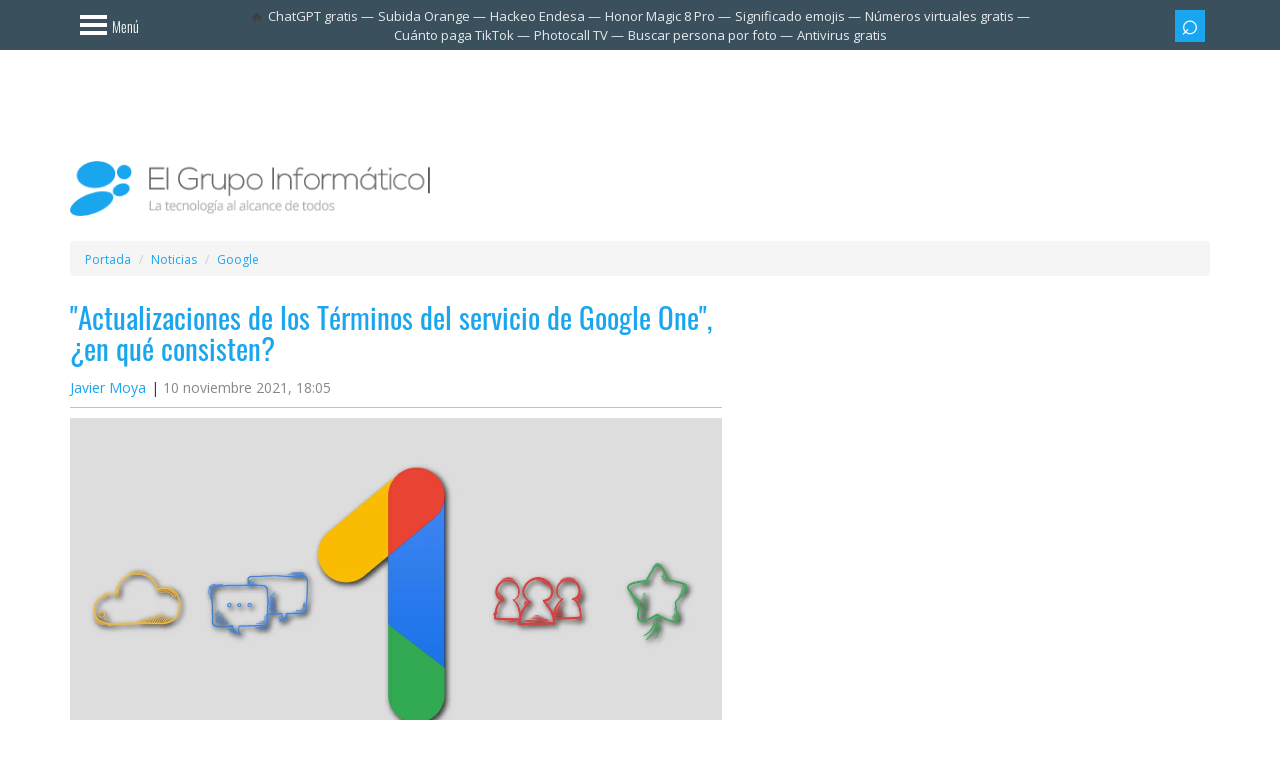

--- FILE ---
content_type: text/html; charset=UTF-8
request_url: https://www.elgrupoinformatico.com/noticias/actualizacion-terminos-google-one-que-significa-t82035.html
body_size: 15619
content:
<!DOCTYPE html>
<html lang="es">
	<head>		
		<meta charset="utf-8">
		<meta name="viewport" content="width=device-width, initial-scale=1.0">
		<title>Actualización Términos Google One: ¿qué significa?</title>
			<link rel="canonical" href="https://www.elgrupoinformatico.com/noticias/actualizacion-terminos-google-one-que-significa-t82035.html">
		<meta name="description" content="Si eres suscriptor de Google One seguro que has recibido un email en el que Google te informa de se ha realizado una ...">
<meta name="robots" content="max-snippet:-1, max-image-preview:large, max-video-preview:-1">
	<meta property="og:image" content="https://www.elgrupoinformatico.com/static/noticias/2021/11/nuevos-terminos-de-google-one-1200x675.jpg">
	<meta property="og:image:width" content="1200">
	<meta property="og:image:height" content="675">
	<meta property="og:type" content="article">
	<meta property="og:locale" content="es_ES">
	<meta property="og:title" content="&quot;Actualizaciones de los Términos del servicio de Google One&quot;, ¿en qué consisten?">
	<meta property="og:description" content="Si eres suscriptor de Google One seguro que has recibido un email en el que Google te informa de se ha realizado una ...">
	<meta property="article:section" content="Google">
	<meta property="og:url" content="https://www.elgrupoinformatico.com/noticias/actualizacion-terminos-google-one-que-significa-t82035.html">
	<meta property="og:site_name" content="El Grupo Informático">
	<meta name="twitter:card" content="summary_large_image">
	<meta name="twitter:description" content="Si eres suscriptor de Google One seguro que has recibido un email en el que Google te informa de se ha realizado una ...">
	<meta name="twitter:site" content="@EGInformatico">
	<meta name="twitter:title" content="&quot;Actualizaciones de los Términos del servicio de Google One&quot;, ¿en qué consisten?">
	<meta name="twitter:image" content="https://www.elgrupoinformatico.com/static/noticias/2021/11/nuevos-terminos-de-google-one-1200x675.jpg">
	<meta name="twitter:creator" content="@JavichuMoya">
	<meta property="article:published_time" content="2021-11-10T18:05:28+01:00">
	<meta property="article:modified_time" content="2021-11-11T19:04:38+01:00">
	<meta name="thumbnail" content="https://www.elgrupoinformatico.com/static/noticias/2021/11/nuevos-terminos-de-google-one-1200x675.jpg">
		<link rel="preconnect dns-prefetch" href="https://cdn.elgrupoinformatico.com">
		<link rel="preconnect dns-prefetch" href="https://clickiocmp.com">
		<link rel="preconnect dns-prefetch" href="https://www.googletagmanager.com">
		<link rel="preconnect dns-prefetch" href="https://pagead2.googlesyndication.com">
		<link rel="preconnect dns-prefetch" href="https://www.googletagservices.com">
		<link rel="preconnect dns-prefetch" href="https://securepubads.g.doubleclick.net">
			<link rel="preload" href="https://www.elgrupoinformatico.com/static/noticias/2021/11/nuevos-terminos-de-google-one-1200x675.jpg" as="image">
		<link rel="manifest" href="/static/desktop/manifest/manifest.webmanifest">
		<link rel="icon" href="https://cdn.elgrupoinformatico.com/favicons/48.png" type="image/png" sizes="48x48">
		<link rel="icon" href="https://cdn.elgrupoinformatico.com/favicons/96.png" type="image/png" sizes="96x96">
		<link rel="icon" href="https://cdn.elgrupoinformatico.com/favicons/144.png" type="image/png" sizes="144x144">		
		<meta name="msapplication-TileImage" content="https://cdn.elgrupoinformatico.com/favicons/mstile-310x310.png">
		<meta name="msapplication-TileColor" content="#2d89ef">
		<link rel="apple-touch-icon" href="https://cdn.elgrupoinformatico.com/favicons/128.png">
		<link rel="apple-touch-icon-precomposed" href="https://cdn.elgrupoinformatico.com/favicons/128.png">
		<meta name="theme-color" content="#19a6ef">
		<link rel="alternate" type="application/rss+xml" title="El Grupo Informático" href="/rss-noticias">
		<link rel="preload" href="https://www.elgrupoinformatico.com/resources/fonts/oswald.woff2" as="font" type="font/woff2" crossorigin>
		<link rel="preload" href="https://www.elgrupoinformatico.com/resources/fonts/opensans.woff2" as="font" type="font/woff2" crossorigin>
		<link rel="preload" href="https://cdn.elgrupoinformatico.com/desktop/resources/css/stylesheet070126.css" as="style">
		<script async src="//clickiocmp.com/t/consent_222665.js"></script>
	<script src="https://cdn.elgrupoinformatico.com/desktop/resources/js/min/unificado070126.js" defer></script>
<script async src="https://securepubads.g.doubleclick.net/tag/js/gpt.js"></script>
		<script>
 function requestIdleCallbackC(e) {
      "requestIdleCallback" in window ? window.requestIdleCallback(e) : e()
  }
  window.googletag = window.googletag || {cmd: []};
			googletag.cmd.push(function() {
	//Header
					var top = googletag.sizeMapping()
										   .addSize([1200, 0], [970, 90]) 
										   .addSize([992, 0], [728, 90])
										   .addSize([0, 0], [])
										   .build();
					googletag.defineSlot('/4885311/NEWS_HEADER_TOP', [[970, 90],[728, 90],], 'HEADER_TOP').defineSizeMapping(top).addService(googletag.pubads());
	//News body		
				window.definedBanners = [];
				function fetchAds($topic_id = '') {
				  const pageWidth = Math.max(document.body.scrollWidth, document.documentElement.scrollWidth);
				  const pageHeight = Math.max(document.body.scrollHeight, document.documentElement.scrollHeight);
				  const pageArea = pageWidth * pageHeight;
				  const limit = pageArea * 0.25;
				  let adsArea = 0;
				  window.definedBanners = [];
				  function tryAddAd(slotPath, sizes, sizeMapping, slotId) {
					const [w, h] = sizes[0];
					const thisArea = w * h;
					if (adsArea + thisArea > limit) {
					  return false;
					}
					adsArea += thisArea;
					googletag.defineSlot(slotPath, sizes, slotId).defineSizeMapping(sizeMapping).addService(googletag.pubads());
					window.definedBanners.push(slotId);
					return true;
				  }
				  var bodycenter = googletag.sizeMapping()
					.addSize([768, 0], [])
					.addSize([0, 0], [300, 250])
					.build();
				  tryAddAd('/4885311/NEWS_BODY_CENTER-0', [[300, 250]], bodycenter, 'NEWS_BODY_CENTER-0-' + $topic_id);
				  var bodycenter2 = googletag.sizeMapping()
					.addSize([768, 0], [])
					.addSize([0, 0], [300, 600])
					.build();
				  if (document.getElementById('NEWS_BODY_CENTER-1-' + $topic_id)) {
					tryAddAd('/4885311/NEWS_BODY_CENTER-1', [[300, 600]], bodycenter2, 'NEWS_BODY_CENTER-1-' + $topic_id);
				  }
				  if (document.getElementById('NEWS_BODY_CENTER-2-' + $topic_id)) {
					tryAddAd('/4885311/NEWS_BODY_CENTER-2', [[300, 600]], bodycenter2, 'NEWS_BODY_CENTER-2-' + $topic_id);
				  }
				  if (document.getElementById('NEWS_BODY_CENTER-3-' + $topic_id)) {
					const thisArea = 300 * 600;
					if (adsArea + thisArea <= limit) {
				  adsArea += thisArea;
				  googletag.defineSlot('/4885311/NEWS_BODY_CENTER-3', [300, 600], 'NEWS_BODY_CENTER-3-' + $topic_id).addService(googletag.pubads());
				  window.definedBanners.push('NEWS_BODY_CENTER-3-' + $topic_id);
				}
				  }
				}
				function displayAds($topic_id = '') {
				  function RenderAds(slotId) {
					requestIdleCallbackC(function () {
					  if (document.getElementById(slotId)) {
						googletag.cmd.push(function () { googletag.display(slotId); });
					  }
					});
				  }
				  (window.definedBanners || []).forEach(slotId => {
					RenderAds(slotId);
				  });
				}
						 window.displayAds = displayAds;
						 window.fetchAds = fetchAds;
	//Right sidebar							
				window.dfpData = {"dfpKV":{"cat":"Google","author":"javichu210493","news_id":"82035","seccion":"4","dimension5":"0","cats":"0","amp":"no","noamp":"no"}};
				Object.keys(dfpData.dfpKV).forEach(function(key) {
				 googletag.pubads().setTargeting(key, dfpData.dfpKV[key]);
				})
				googletag.pubads().enableLazyLoad({
				   fetchMarginPercent: 200,
				   renderMarginPercent: 100,
				});
				googletag.pubads().enableSingleRequest();
				googletag.pubads().collapseEmptyDivs();
				googletag.enableServices();
			});
		</script>
 <script>
 var version = "0"; var randomNumber = Math.random(); var probability = 0.2; if (randomNumber < probability) {version = "3";}
 </script>
<script type="module">
  jQuery(document).ready(function($) {
    var loadedUrl = new URL(window.location.href);
    loadedUrl.search = '';
    loadedUrl.hash = '';
    loadedUrl = loadedUrl.href;
    var previousUrl = '';
	var datos = null;
	$.ajax({
	  'async': true,
	  'global': false,
	  'url': "/next-page-config.json",
	  'dataType': "json",
	  'success': function(data) {
        datos = data;
		$('.main-content').infiniteScroll({
			path: function() {
			for (let i = 0; i < datos.pages1.length; i++) {
			  if (datos.pages1[i].url === loadedUrl) {
				datos.pages1.splice(i, 1);
				break;
			  }
			}
			var url = datos['pages1'][this.loadCount + 1]['url'];
			if (url !== previousUrl) {
			  previousUrl = url;
			  var existingDiv = document.querySelector('.relatednext');
			  if (document.querySelector('.relatednext')) {
				existingDiv.parentNode.removeChild(existingDiv);
			  }
			  var title = datos['pages1'][this.loadCount + 1]['title'];
			  var image = datos['pages1'][this.loadCount + 1]['image'];
			  var div = document.createElement('div');
			  div.innerHTML = '<div class="relatednext" id="relatednextid"><div class="row"><div class="col-xs-12 relatedlogo"><span class="relatedspan"><a href="/">El Grupo Informático</a><a href="https://www.facebook.com/elgrupoinformatico/" class="btn btn-sm btn-blue"><i class="isocial-facebook isocial"></i></a><a href="https://www.tiktok.com/@elgrupoinformatico" class="btn btn-sm btn-blue"><i class="isocial-tiktok isocial"></i></a><a href="https://www.instagram.com/elgrupoinformatico/" class="btn btn-sm btn-blue"><i class="isocial-instagram isocial"></i></a></span><span class="close-r" title="Cerrar" role="button"></span></div></div><div class="row"><div class="col-md-2 col-xs-4 text-center"><a href="' + url + '"><img class="img-thumbnail md-margin-bottom-10" loading="lazy" src="' + image + '" width="100" height="100" alt="' + title + '"></a></div><div class="col-md-10 col-xs-8"><span class="nexttitle">Te interesa: <a href="' + url + '">' + title + '</a></span></div></div></div>';
			  document.body.appendChild(div);
			  $('.relatednext a').on('click', function() {gtag('event', 'Related next', {'event_category': 'Links Normal',});});	
			  $(".close-r").click(function(){$(".relatednext").attr('class', 'hiderelated2');});
			}
			return (url);
		  },
		  append: '.main-content',
		  history: 'push',
		  historyTitle: true, 
		});
	  }
    });
	function throttle(t,e){let i,n;return function(){const o=this,a=arguments;i?n&&(clearTimeout(n),n=setTimeout(function(){Date.now()-i>=e&&(t.apply(o,a),i=Date.now())},e-(Date.now()-i))):(t.apply(o,a),i=Date.now())}}function fixDiv2(){requestAnimationFrame(()=>{var t=document.querySelector(".relatednext"),e=document.getElementById("portada");if(e && t){var i=window.pageYOffset||document.documentElement.scrollTop,n=e.getBoundingClientRect().top+i;i>n?"visible"!==t.style.visibility&&(t.style.visibility="visible"):"hidden"!==t.style.visibility&&(t.style.visibility="hidden")}})}window.addEventListener("scroll",throttle(fixDiv2,100));
    $(window).scroll(fixDiv2);
    $('.main-content').on('load.infiniteScroll', function(event, body, path, response) {
      allfunctions();
    });
    $('.main-content').on('append.infiniteScroll', function(event, body, path, items, response) {
      onscroll();
    });
    $('.main-content').on('history.infiniteScroll', function(event, title, path) {
      gtag('event', 'Normal', {
        'event_category': 'Scroll',
      });
      analytics(1);
    });
  });
</script>
<style>
@font-face{font-family:'Open Sans';font-stretch:100%;font-style:normal;font-display:optional;font-weight:300;src:url(https://www.elgrupoinformatico.com/resources/fonts/opensans.woff2) format('woff2')}@font-face{font-family:'Open Sans';font-stretch:100%;font-style:normal;font-display:optional;font-weight:400;src:url(https://www.elgrupoinformatico.com/resources/fonts/opensans.woff2) format('woff2')}@font-face{font-family:'Open Sans';font-stretch:100%;font-style:normal;font-display:optional;font-weight:600;src:url(https://www.elgrupoinformatico.com/resources/fonts/opensans.woff2) format('woff2')}@font-face{font-family:'Open Sans';font-stretch:100%;font-style:normal;font-display:optional;font-weight:700;src:url(https://www.elgrupoinformatico.com/resources/fonts/opensans.woff2) format('woff2')}@font-face{font-family:Oswald;font-style:normal;font-display:optional;font-weight:300;src:url(https://www.elgrupoinformatico.com/resources/fonts/oswald.woff2) format('woff2')}@font-face{font-family:Oswald;font-style:normal;font-display:optional;font-weight:400;src:url(https://www.elgrupoinformatico.com/resources/fonts/oswald.woff2) format('woff2')}@font-face{font-family:Oswald;font-display:optional;font-style:normal;font-weight:700;src:url(https://www.elgrupoinformatico.com/resources/fonts/oswald.woff2) format('woff2')}
</style>
<link href="https://cdn.elgrupoinformatico.com/desktop/resources/css/stylesheet070126.css" rel="stylesheet" media="print" onload="this.media='all'">
<noscript><link rel="stylesheet" href="https://cdn.elgrupoinformatico.com/desktop/resources/css/stylesheet070126.css" media="all" type="text/css"></noscript>
<style>body{margin:0}article,aside,footer,header,nav,section{display:block}a,.articlelink{background:transparent}strong{font-weight:bold}strong a.articlelink{font-weight:bold}h1{font-size:2em;margin:.67em 0}small{font-size:80%}img{border:0}button,input{color:inherit;font:inherit;margin:0}button{overflow:visible}button{text-transform:none}button{-webkit-appearance:button}button::-moz-focus-inner,input::-moz-focus-inner{border:0;padding:0}input{line-height:normal}*{-webkit-box-sizing:border-box;-moz-box-sizing:border-box;box-sizing:border-box}*:before,*:after{-webkit-box-sizing:border-box;-moz-box-sizing:border-box;box-sizing:border-box}html{font-size:10px}body{font-family:"Helvetica Neue", Helvetica, Arial, sans-serif;font-size:14px;line-height:1.42857;color:#333;background-color:#fff}input,button{font-family:inherit;font-size:inherit;line-height:inherit}a,.articlelink{color:#428bca;text-decoration:none}img{vertical-align:middle}.img-responsive{display:block;max-width:100%;height:auto}.sr-only{position:absolute;width:1px;height:1px;margin:-1px;padding:0;overflow:hidden;clip:rect(0, 0, 0, 0);border:0}h1,h2,h3{font-family:inherit;font-weight:400;line-height:1.1;color:inherit}h1,h2,h3{margin-top:20px;margin-bottom:10px}h1{font-size:36px}h2{font-size:30px}h3{font-size:24px}p{margin:0 0 10px}small{font-size:85%}.text-center{text-align:center}.text-uppercase{text-transform:uppercase}ul,ol{margin-top:0;margin-bottom:10px}ul ul{margin-bottom:0}.list-unstyled,.list-inline{padding-left:0;list-style:none}.list-inline{margin-left:-5px}.list-inline>li{display:inline-block;padding:0 5px 5px}.container{margin-right:auto;margin-left:auto;padding-left:15px;padding-right:15px}.container:before,.container:after{content:" ";display:table}.container:after{clear:both}@media (min-width:768px){.container{width:750px}}@media (min-width:992px){.container{width:970px}}@media (min-width:1200px){.container{width:1170px}}.container-fluid{margin-right:auto;margin-left:auto;padding-left:15px;padding-right:15px}.container-fluid:before,.container-fluid:after{content:" ";display:table}.container-fluid:after{clear:both}.row{margin-left:-15px;margin-right:-15px}.row:before,.row:after{content:" ";display:table}.row:after{clear:both}.col-xs-2,.col-lg-4,.col-md-5,.col-lg-5,.col-sm-6,.col-md-7,.col-md-10,.col-lg-7,.col-xs-8,.col-xs-10,.col-xs-12,.col-sm-12{position:relative;min-height:1px;padding-left:15px;padding-right:15px}.col-xs-2,.col-xs-8,.col-xs-10,.col-xs-12{float:left}.col-xs-2{width:16.66667%}.col-xs-8{width:66.66667%}.col-xs-10{width:83.33333%}.col-xs-12{width:100%}@media (min-width:768px){.col-sm-6, .col-sm-12{float:left}.col-sm-6{width:50%}.col-sm-12{width:100%}}@media (min-width:992px){.col-md-5, .col-md-7, .col-md-10{float:left}.col-md-5{width:41.66667%}.col-md-7{width:58.33333%}.col-md-10{width:83.33333%}}@media (min-width:1200px){.col-lg-4, .col-lg-5, .col-lg-7{float:left}.col-lg-4{width:33.33333%}.col-lg-5{width:41.66667%}.col-lg-7{width:58.33333%}}label{display:inline-block;max-width:100%;margin-bottom:5px;font-weight:bold}.form-control{display:block;width:100%;height:34px;padding:6px 12px;font-size:14px;line-height:1.42857;color:#555;background-color:#fff;background-image:none;border:1px solid #ccc;border-radius:4px;-webkit-box-shadow:inset 0 1px 1px rgba(0, 0, 0, .075);box-shadow:inset 0 1px 1px rgba(0, 0, 0, .075)}.form-control::-moz-placeholder{color:#777;opacity:1}.form-control:-ms-input-placeholder{color:#777}.form-control::-webkit-input-placeholder{color:#777}.input-group-sm>.form-control{height:30px;padding:5px 10px;font-size:12px;line-height:1.5;border-radius:3px}.btn{display:inline-block;margin-bottom:0;font-weight:normal;text-align:center;vertical-align:middle;background-image:none;border:1px solid transparent;white-space:nowrap;padding:6px 12px;font-size:14px;line-height:1.42857;border-radius:4px}.btn-sm{padding:5px 10px;font-size:12px;line-height:1.5;border-radius:3px}.btn-block{display:block;width:100%}.collapse{display:none}.dropdown-menu{position:absolute;top:100%;left:0;z-index:999999999;display:none;float:left;min-width:160px;padding:5px 0;margin:2px 0 0;list-style:none;font-size:14px;text-align:left;background-color:#fff;border:1px solid #ccc;border:1px solid rgba(0, 0, 0, .15);border-radius:4px;-webkit-box-shadow:0 6px 12px rgba(0, 0, 0, .175);box-shadow:0 6px 12px rgba(0, 0, 0, .175);background-clip:padding-box}.dropdown-menu-right{left:auto;right:0}.input-group{position:relative;display:table;border-collapse:separate}.input-group .form-control{position:relative;z-index:2;float:left;width:100%;margin-bottom:0}.input-group-btn,.input-group .form-control{display:table-cell}.input-group-btn{width:1%;white-space:nowrap;vertical-align:middle}.input-group .form-control:first-child{border-bottom-right-radius:0;border-top-right-radius:0}.input-group-btn:last-child>.btn{border-bottom-left-radius:0;border-top-left-radius:0}.input-group-btn{position:relative;font-size:0;white-space:nowrap}.input-group-btn>.btn{position:relative}.input-group-btn:last-child>.btn{margin-left:-1px}.breadcrumb{padding:8px 15px;margin:5px 0 0;list-style:none;background-color:#f5f5f5;border-radius:4px}.breadcrumb>li{display:inline-block}.breadcrumb>li+li:before{content:"/ ";padding:0 5px;color:#ccc}.label{display:inline;padding:.2em .6em .3em;font-size:75%;font-weight:bold;line-height:1;color:#fff;text-align:center;white-space:nowrap;vertical-align:baseline;border-radius:.25em}.media,.media-body{overflow:hidden;zoom:1}.media{margin-top:15px}.media:first-child{margin-top:0}.media-object{display:block}.media-list{padding-left:0;list-style:none}.list-group{margin-bottom:20px;padding-left:0}.list-group-item{position:relative;display:block;padding:10px 15px;margin-bottom:-1px;background-color:#fff;border:1px solid #ddd}.list-group-item:first-child{border-top-right-radius:4px;border-top-left-radius:4px}.list-group-item:last-child{margin-bottom:0;border-bottom-right-radius:4px;border-bottom-left-radius:4px}a.list-group-item{color:#555}.clearfix:before,.clearfix:after{content:" ";display:table}.clearfix:after{clear:both}.center-block{display:block;margin-left:auto;margin-right:auto}.pull-right{float:right!important}.pull-left{float:left!important}.text-hide{font:0/0 a;color:transparent;text-shadow:none;background-color:transparent;border:0}@-ms-viewport{width:device-width}@media (max-width:767px){.hidden-xs{display:none!important}}@media (min-width:768px) and (max-width:991px){.hidden-sm{display:none!important}}@media (min-width:992px) and (max-width:1199px){.hidden-md{display:none!important}}@media (min-width:1200px){.hidden-lg{display:none!important}}body{background-color:#fff;color:#3d3d3d;font-family:"Open Sans", "Helvetica Neue", Helvetica, Arial, sans-serif}#body{background-color:#fff;position:relative;left:0;z-index:2}a,.articlelink{color:#19a6ef}.text-light{font-weight:lighter}.text-uppercase{text-transform:uppercase}.news-item .info{padding-bottom:10px;border-bottom:1px solid #c2c2c2}.text-dark-blue,a.text-dark-blue{color:#3a505c}.text-white,a.text-white{color:#fff}.background-blue{background-color:#19a6ef}ul,ol{margin-bottom:15px}.list-inline{margin-bottom:0}.list-bordered>li{border-bottom:1px solid #fff}.list-bordered.last-child>li:last-child,.list-bordered:last-child>li:last-child{border-bottom:none}.media-list .media+.media{margin-top:30px}.label{-webkit-border-radius:0;-moz-border-radius:0;-ms-border-radius:0;border-radius:0;font-family:"Oswald", "Arial Narrow", "Helvetica Neue", Helvetica, Arial, sans-serif;font-weight:300;font-size:14px;padding:6px 12px;color:#fff;display:block}.label-blue{background-color:#19a6ef}.label-dark-blue{background-color:#3a505c}h1,h2,h3{font-family:"Oswald", "Arial Narrow", "Helvetica Neue", Helvetica, Arial, sans-serif;font-size:23px;font-weight:300;display:block;margin:0;padding:10px 15px;color:#19a6ef}h1.title{padding:0 0 15px 0;font-weight:400;font-size:29px}.entry-date{color:#888}h2.relacionado,.tcomentarios{font-family:"Oswald", "Arial Narrow", "Helvetica Neue", Helvetica, Arial, sans-serif;font-size:14px;font-weight:300;display:inline-block;margin:0 0 12px 0;padding:6px 12px;color:#fff}.img-container{width:100%;padding-bottom:50%;position:relative}#logo .img-container{padding-bottom:15.14%}img.cover{width:100%;height:auto}img.noflow{position:absolute;top:0;left:0;width:100%;height:100%}.navsidebar{width:0;position:fixed;overflow-y:scroll}.menu{-webkit-border-radius:0;-moz-border-radius:0;-ms-border-radius:0;border-radius:0;-webkit-box-shadow:none;-moz-box-shadow:none;box-shadow:none;border:none;color:#fff;background-color:#19a6ef;padding:0;text-align:left;list-style-type:none}.menu>li>a{margin:10px 0;padding-top:0;width:fit-content;padding-right:15px;padding-bottom:0;color:#fff;font-size:18px;font-weight:300;font-family:"Oswald", "Arial Narrow", "Helvetica Neue", Helvetica, Arial, sans-serif;border-right:0 solid #fff;display:list-item;list-style-type:disc;list-style-position:inside}.form-control{-webkit-border-radius:0;-moz-border-radius:0;-ms-border-radius:0;border-radius:0;height:40px}.form-control:-moz-placeholder{color:#b6b6b6}.form-control::-moz-placeholder{color:#b6b6b6}.form-control:-ms-input-placeholder{color:#b6b6b6}.form-control::-webkit-input-placeholder{color:#b6b6b6}.input-group>.form-control,.input-group-sm>.form-control{-webkit-border-radius:0;-moz-border-radius:0;-ms-border-radius:0;border-radius:0}.input-group>.input-group-btn{z-index:2}.btn{-webkit-border-radius:0;-moz-border-radius:0;-ms-border-radius:0;border-radius:0;color:#fff;font-weight:300;font-family:"Oswald", "Arial Narrow", "Helvetica Neue", Helvetica, Arial, sans-serif;border:none;padding-top:10px;padding-bottom:10px}.btn.btn-blue{background-color:#19a6ef}.btn.btn-dark-blue{background-color:#3a505c}.btn.btn-transparent{color:#fff;background-color:transparent}.btn.btn-bars{padding-left:15px;padding-right:15px;padding-top:12px}.btn-sm{-webkit-border-radius:0;-moz-border-radius:0;-ms-border-radius:0;border-radius:0;padding-top:6px;padding-bottom:6px}.btn-icon{font-size:15px;padding-top:8px;padding-bottom:11px;padding-left:10px;padding-right:10px}.bloque{text-align:center}#newstopad{min-height:100px;position:relative}.news-text .bloque{margin-bottom:20px}.logotop{max-height:30px;margin-top:10px;display:none}@media (min-width:992px){.billboard{height:250px;margin-top:20px}.right-banner{height:601px}.advertisement-1{height:91px;width:971px;margin:0 auto;padding-top:5px}}#noticia .ad-block{margin:0 -10px}.widget .opensub{padding:10px;margin-top:-10px}.widget{color:#3a505c}.widget .widget-header{background-color:#3a505c}.widget .widget-content{position:relative;margin:-15px;padding:15px;border:1px solid #c2c2c2;border-top:none}.widget ul li{border-color:#c2c2c2}.widget-blue{color:#fff;background-color:#19a6ef}.widget-blue .widget-header{background-color:#3a505c}.widget-blue .widget-content{border:none}.widget-blue ul li{border-color:#fff}.widget-green{color:#fff;background-color:#93c22d}.widget-green ul li{border-color:#d9e3c4}.widget-red{color:#fff;background-color:#ea2a45}.widget-red .widget-header{background-color:#3a505c}.widget-red .widget-content{border:none}aside.sidebar{font-weight:400;font-size:12px;font-family:"Open Sans", "Helvetica Neue", Helvetica, Arial, sans-serif}aside.sidebar .media-list .media{margin-top:5px}aside.sidebar .media-list .media-object{margin-bottom:15px}aside.sidebar .media-list .media-body{position:relative;padding-right:10px}aside.sidebar .media-list .media-body a{display:block;font-size:13px}aside.sidebar .widgets{padding-bottom:15px;margin:0 auto;height:100%}@media (min-width:992px){aside.sidebar .widgets{max-width:350px}}aside.sidebar .widget{margin:0 0 25px;padding:0 15px 15px}aside.sidebar .widget.bloque{padding:0}aside.sidebar .widget-header{margin:0 -15px 15px;padding:10px 0}aside.sidebar .widget-title{font-family:"Oswald", "Open Sans", "Helvetica Neue", Helvetica, Arial, sans-serif;color:#fff;padding:0 15px;border:none;border-right:8px solid #fff;font-size:23px;font-weight:300;display:block;margin:0}aside.sidebar .widget-next .floatnext{display:flex}aside.sidebar .widget-next .media-body{width:100%;margin:auto 0 auto 5px}aside.sidebar .widget-next img{margin-bottom:0 !important}aside.sidebar ul li{padding:12px 0}aside.sidebar ul li:first-child{padding-top:0}aside.sidebar ul.last-child.list-bordered>li:last-child,aside.sidebar ul:last-child.list-bordered>li:last-child{padding-bottom:0}aside.sidebar ul.last-child,aside.sidebar ul:last-child{margin-bottom:0}aside.sidebar .widget:last-child{margin-bottom:0}.closeimg:before{content:"x";float:right;font-size:2.3em;color:#fff;border:none;font-weight:400}.opensub{float:right;font-weight:400;transform:rotate(45deg);-webkit-transform:rotate(45deg);border:solid #fff;border-width:0 3px 3px 0;display:inline-block;padding:5px;outline:none}.box-shadow-menu{display:block;position:relative;width:27px;height:20px;left:10px;top:3px;border:4px solid #fff;border-width:4px 0;color:#fff;float:left}.box-shadow-menu:before{position:absolute;left:0;width:100%;top:4px;height:3.5px;content:"";background-color:#fff}.menutext{float:right;padding-left:15px;padding-top:5px}.search-icon:before{font-family:Arial, sans-serif;display:block;margin-bottom:3px;line-height:15px;font-size:30px;content:"\002315"}@media (min-width:992px){.search-icon:before{margin-bottom:5px}}#header_header{margin-top:50px}#top-bar{height:50px;width:100%;background-color:#3a505c;position:fixed;top:0;z-index:9999}#top-bar .list-inline{text-align:right;margin:10px 0 0}#top-bar .list-inline button.btn-sm{width:30px;padding-left:4px;padding-right:4px}#top-bar form{margin-top:0}#top-bar .dropdown-menu{margin:0;padding:0}#top-bar .sidebar-nav-menu-toggle{padding-left:0}.header-logo{margin-top:50px}#logo{padding:20px 0}#logo .logo{display:block}section.main-content{padding:25px 0 15px}.single-news .news-item{margin-bottom:0}.single-news .news-item .image{overflow:hidden}.single-news .news-item .col-xs-12:first-child,.single-news .news-item .col-xs-12.first-child{margin-top:0}.single-news .news-item .info .modified{display:inline-block}.single-news .news-item .info .poster:after{content:"|";padding-left:5px}article.news-item{height:auto;min-height:580px}.news-item{margin-bottom:28px;display:block;height:580px;box-sizing:border-box}.news-item>.col-xs-12{margin-top:15px;margin-bottom:15px}.news-item .image{position:relative;overflow:hidden}.news-item .info{margin-bottom:10px}.articlelink{border:none;border-bottom:1px dotted}.news-text p{margin-bottom:30px;word-break:break-word}@media (min-width:992px){.news-text p{text-align:justify}}.news-text p{font-size:18px;line-height:32px}.news-text p .imgcenter{display:block;margin:auto}.news-text img{max-width:100%;height:auto}.news-text span.teinteresa a,.news-text span.teinteresa .articlelink,.news-text .teinteresa{color:#19a6ef;display:block;border:none;margin-left:12px;font-size:23px;font-family:'Oswald', "Arial Narrow", "Helvetica Neue", Helvetica, Arial, sans-serif;font-style:italic;font-weight:400}.news-text span.teinteresa{border-left:3px solid #c2c2c2;margin-left:30px}.breadcrumb li{font-size:12px;display:inline}#NEWS_BODY_CENTER-0{height:250px}.relatednext{visibility:hidden;left:0;width:100%;padding:5px;background-color:#FFF;position:fixed;bottom:0px;box-shadow:0 -1px 3px rgb(0 0 0 / 20%);z-index:99999999}.close-r{float:right;display:block}.nexttitle{height:90px;font-size:15px;display:flex;flex-direction:column;justify-content:flex-end;font-family:'Oswald', "Arial Narrow", "Helvetica Neue", Helvetica, Arial, sans-serif;font-style:italic;font-weight:300}.nexttitle a{font-weight:bold;font-style:normal;font-family:"Open Sans", "Helvetica Neue", Helvetica, Arial, sans-serif;display:block;display:-webkit-box;max-height:65px;overflow:hidden;text-overflow:ellipsis;-webkit-line-clamp:3;-webkit-box-orient:vertical}.hiderelated, .hiderelated2{display:none}.close-r::before{content:'x';display:block;font-style:normal;float:right;margin:-6.5px 9px 0 0;font-size:2.2em;color:#222;font-weight:300;font-family:Arial, sans-serif}@media (min-width:992px){.relatednext .row{margin:0 20%}.nexttitle{font-size:20px}.fullheight{display:flex}}.sticky{position:sticky;top:55px}.relatedstart{font-weight:bold;display:block;margin-bottom:10px;font-size:18px}.relatedstart::before{content:" — "}#logo .btn{margin:25px 10px 0 0}@media (max-width:992px){#logo .no{margin-top:-20px}}@media (min-width:992px){#logo .btn{margin:23px 0 0 20px;font-size:14px}}.trendsbar .list-group{display:inline;font-size:13px;white-space:nowrap}.trendsbar{text-align:center;height:50px;display:flex;align-items:center;margin:0 -6%}.trendsbar #trendings{padding:0 5px;margin:0;text-overflow:ellipsis;display:-webkit-box;-webkit-line-clamp:2;-webkit-box-orient:vertical}.trendsbar #trendings::before{content:"\1F525"}@media (max-width:1200px){.trendsbar{overflow-x:auto;white-space:nowrap}}.trendsbar a{color:#e8eaed}.trendsbar .list-group::after{font-size:13px;color:#e8eaed;content:"—"}.trendsbar .list-group:last-child:after{display:none}.lenovo{margin:-2px 0 0 5px}.margentop{margin:-15px 0 15px}.adpostb{margin-bottom:15px}@media (max-width:767px){.ad-block, .adblock{background-color:#f5f5f5}}.bloqcentro{text-align:left}#bloqcontent{margin:15px 0}.bloqcentro, .bloqcentro p{line-height:25px;font-size:15px;font-family:"Open Sans", "Helvetica Neue", Helvetica, Arial, sans-serif}.bloqcentro a{color:#FFF;border-bottom:1px dotted}.instagram-reel-container{max-width:400px;margin:0 auto;width:100%}.relatedlogo{margin:-5px 0 5px;vertical-align:middle;background-color:#19a6ef}.relatedspan{display:block;text-align:center;text-transform:uppercase;color:#fff;line-height:40px;height:1px;font-weight:bold}@media (min-width:767px){.relatedlogo{display:flex;justify-content:flex-end;height:30px;background:none}.relatedspan{flex:none;line-height:20px;background-color:#19a6ef;padding:5px 15px;height:30px;margin:5px 20px 0 0}}.relatedspan a:first-of-type{margin-right:15px;color:#FFF}.relatednext .btn{margin-top:-5px;padding:5px} footer{margin:0;padding:0;}.related .col-sm-6{width:100%}@media (max-width:992px){.related .relatedlist,.scrollize .list-bordered{overflow-x:auto;white-space:nowrap;width:100%}.related .col-sm-6,.scrollize .media{display:inline-block;float:none;max-width:220px;padding:12px 0!important;vertical-align:top;border:none}.scrollize .media-body{max-width:180px}.related .text-white,.scrollize .text-white{white-space:break-spaces}section.related{margin:0;}section.related .caption{display:block}}@media (min-width:992px){#newstopad{margin:0px!important;min-height:0px}} @media (prefers-color-scheme:dark){.closelogo{color:#e8eaed;background-color:#000!important}#body{color:#e8eaed;background-color:#202124}#relatednextid,.breadcrumb,.pager li > a,.grey-box,#toc_container a,#toc_container{color:#e8eaed; background-color:#3a505c}.widget-title{border-right-color:#202124 !important}#toc_container a:hover,span.nexttitle > a,.breadcrumb a, .paginacion .pager li > a {color:#95b0bf;}}@media (max-width:728px){.newsbodyad0{height:250px}}</style>
	</head>
	<body id="webpage">
<script async src="https://www.googletagmanager.com/gtag/js?id=G-VV2VWEQDZT"></script>	
	<div id="body" class="container-fluid">
		<div class="row">
			<header id="header_header">
				<div id="top-bar" class="top-bar">	
	<div class="container">
		<div class="row">
		<div class="sidebar-nav-menu-toggle col-xs-2">
				<button type="button" class="btn btn-bars btn-transparent" onclick="openNav()" aria-label="Menú">
			        <i class="box-shadow-menu"></i>
					<span class="hidden-xs menutext">Menú</span>
				</button>
			</div>	
			<div class="col-xs-8">
			<div class="trendsbar">
				<ul id="trendings">
						<li class="list-group">
							<a href="/ofertas/consigue-chatgpt-gratis-cliente-movistar/">ChatGPT gratis</a>
						</li>
						<li class="list-group">
							<a href="/operadores/subida-precios-orange-2026/">Subida Orange</a>
						</li>
						<li class="list-group">
							<a href="/seguridad/hackeo-endesa-energia-filtracion-datos-dni-cuenta-bancaria/">Hackeo Endesa</a>
						</li>
						<li class="list-group">
							<a href="/reviews/honor-magic8-pro-analisis-opinion-precio/">Honor Magic 8 Pro</a>
						</li>
						<li class="list-group">
							<a href="/curiosidades/que-significa-cada-emoji/">Significado emojis</a>
						</li>
						<li class="list-group">
							<a href="/apps/numero-movil-virtual-gratis/">Números virtuales gratis</a>
						</li>
						<li class="list-group">
							<a href="/noticias/cuanto-paga-tiktok-por-visita-likes-seguidores-t81230.html">Cuánto paga TikTok</a>
						</li>
						<li class="list-group">
							<a href="/plataformas-streaming/photocall-tv-canales-tele/">Photocall TV</a>
						</li>
						<li class="list-group">
							<a href="/tutoriales/como-buscar-una-persona-por-foto-t74134.html">Buscar persona por foto</a>
						</li>
						<li class="list-group">
							<a href="/noticias/mejores-antivirus-gratis-para-windows-t80356.html">Antivirus gratis</a>
						</li>
				</ul>
			</div>
			<a href="/" title="El Grupo Informático" class="center-block bloque logotopclick"><img loading="lazy" src="https://cdn.elgrupoinformatico.com/desktop/resources/images/logo-header-top.png" class="center-block img-responsive logotop" alt="El Grupo Informático"></a>		
			</div>
			<ul class="list-inline col-xs-2">	
				<li>
					<button class="btn btn-sm btn-blue pull-left dropdown-toggle" type="button" data-toggle="dropdown" aria-haspopup="true" aria-expanded="false" title="Buscar en El Grupo Informático">
					   <span class="search-icon"></span>
					</button>
					<div class="dropdown-menu dropdown-menu-right blue">
						<form action="/search.php" method="get">
							<div class="input-group input-group-sm">
							   <input class="form-control" id="search-input" placeholder="¿Qué buscas?" name="q" value="">
								<button class="btn btn-blue btn-block text-light text-uppercase" type="submit">Buscar</button>
							</div>
							<input type="hidden" name="view" id="view" value="news">
						</form>
					</div>
				</li>
			</ul>
		</div>
	</div>
</div><aside id="navsidebar" class="navsidebar">
	<div class="navbar-user clearfix">
	<button type="button" class="btn btn-bars btn-transparent pull-right" onclick="closeNav()" aria-label="Menú">
			        <span class="closeimg"></span>
				</button>
		<div class="pull-left">
			<span class="username">
					<span class="text-white">Invitado</span>
			</span>
			<ul class="list-inline">
					<li>
						<a rel="nofollow" href="/register" class="text-white">
							<small>Iniciar sesión / Registrarse</small>
						</a>
					</li>
			</ul>
		</div>
	</div>
	<ul class="list-group">
							<li class="collapse list-group-item">				
									<span data-toggle="collapse" data-target="#esenciales" role="button" aria-expanded="false" aria-controls="esenciales">Esenciales</span>
								<button class="btn btn-sm btn-blue pull-right" data-toggle="collapse" data-target="#esenciales" aria-expanded="false" aria-label="Esenciales" aria-controls="esenciales"><span class="opensub"></span></button>
								<ul class="collapse menu" id="esenciales">
										<li class="list-group">
											<a href="/samsung-galaxy/mejores-moviles-samsung/">Teléfonos Samsung 2025</a>
										</li>
										<li class="list-group">
											<a href="/trucos-whatsapp/descargar-whatsapp/">Descargar WhatsApp</a>
										</li>
										<li class="list-group">
											<a href="/tutoriales/como-usar-office-gratis-windows-t79028.html">Office gratis</a>
										</li>
										<li class="list-group">
											<a href="/noticias/mejores-podcasts-que-escuchar-spotify-t78506.html">Mejores podcasts Spotify</a>
										</li>
										<li class="list-group">
											<a href="/web/fakeyou-cambiar-voz/">FakeYou</a>
										</li>
								</ul>
							</li>									
							<li class="collapse list-group-item">
								<a href="/moviles/">
									Móviles
								</a>
								<button title="Más sobre Móviles" class="btn btn-sm btn-blue pull-right" data-toggle="collapse" data-target="#smenu1" aria-expanded="false" aria-controls="smenu1"><span class="opensub"></span></button>
								<ul class="collapse menu" id="smenu1">
										<li class="list-group">
											<a href="/iphone/">iPhone</a>
										</li>
										<li class="list-group">
											<a href="/motorola/">Motorola</a>
										</li>
										<li class="list-group">
											<a href="/moviles-xiaomi/">Móviles Xiaomi</a>
										</li>
										<li class="list-group">
											<a href="/samsung-galaxy/">Samsung Galaxy</a>
										</li>
								</ul>
							</li>									
							<li class="list-group">
								<a class="list-group-item" href="/ofertas/">Ofertas</a>
							</li>			
							<li class="collapse list-group-item">
								<a href="/apps/">
									Apps
								</a>
								<button title="Más sobre Apps" class="btn btn-sm btn-blue pull-right" data-toggle="collapse" data-target="#smenu3" aria-expanded="false" aria-controls="smenu3"><span class="opensub"></span></button>
								<ul class="collapse menu" id="smenu3">
										<li class="list-group">
											<a href="/telegram/">Telegram</a>
										</li>
										<li class="list-group">
											<a href="/whatsapp/">WhatsApp</a>
										</li>
								</ul>
							</li>									
							<li class="collapse list-group-item">
								<a href="/redes-sociales/">
									Redes sociales
								</a>
								<button title="Más sobre Redes sociales" class="btn btn-sm btn-blue pull-right" data-toggle="collapse" data-target="#smenu4" aria-expanded="false" aria-controls="smenu4"><span class="opensub"></span></button>
								<ul class="collapse menu" id="smenu4">
										<li class="list-group">
											<a href="/facebook/">Facebook</a>
										</li>
										<li class="list-group">
											<a href="/instagram/">Instagram</a>
										</li>
										<li class="list-group">
											<a href="/tiktok/">TikTok</a>
										</li>
										<li class="list-group">
											<a href="/twitter/">Twitter</a>
										</li>
								</ul>
							</li>									
							<li class="collapse list-group-item">
								<a href="/plataformas-streaming/">
									Plataformas streaming
								</a>
								<button title="Más sobre Plataformas streaming" class="btn btn-sm btn-blue pull-right" data-toggle="collapse" data-target="#smenu5" aria-expanded="false" aria-controls="smenu5"><span class="opensub"></span></button>
								<ul class="collapse menu" id="smenu5">
										<li class="list-group">
											<a href="/disney-plus/">Disney Plus</a>
										</li>
										<li class="list-group">
											<a href="/netflix/">Netflix</a>
										</li>
										<li class="list-group">
											<a href="/spotify/">Spotify</a>
										</li>
								</ul>
							</li>									
							<li class="list-group">
								<a class="list-group-item" href="/operadores/">Operadores</a>
							</li>			
							<li class="collapse list-group-item">
								<a href="/utilidades/">
									Trucos y Tutoriales
								</a>
								<button title="Más sobre Trucos y Tutoriales" class="btn btn-sm btn-blue pull-right" data-toggle="collapse" data-target="#smenu7" aria-expanded="false" aria-controls="smenu7"><span class="opensub"></span></button>
								<ul class="collapse menu" id="smenu7">
										<li class="list-group">
											<a href="/trucos-instagram/">Trucos Instagram</a>
										</li>
										<li class="list-group">
											<a href="/trucos-iphone/">Trucos iPhone</a>
										</li>
										<li class="list-group">
											<a href="/trucos-whatsapp/">Trucos WhatsApp</a>
										</li>
								</ul>
							</li>									
							<li class="list-group">
								<a class="list-group-item" href="/seguridad/">Ciberseguridad</a>
							</li>			
							<li class="collapse list-group-item">
								<a href="/sistemas-operativos/">
									Sistemas operativos
								</a>
								<button title="Más sobre Sistemas operativos" class="btn btn-sm btn-blue pull-right" data-toggle="collapse" data-target="#smenu9" aria-expanded="false" aria-controls="smenu9"><span class="opensub"></span></button>
								<ul class="collapse menu" id="smenu9">
										<li class="list-group">
											<a href="/android/">Android</a>
										</li>
										<li class="list-group">
											<a href="/ios/">iOS</a>
										</li>
										<li class="list-group">
											<a href="/windows/">Windows</a>
										</li>
								</ul>
							</li>									
							<li class="list-group">
								<a class="list-group-item" href="/pro/">Profesional</a>
							</li>			
					<li class="list-group">
								<a class="list-group-item" rel="nofollow" href="/archivo/">+ Más temas</a>
					</li>
					<li class="list-group">
								<a class="list-group-item" href="/sorteos/">Sorteos</a>
					</li>
					<li class="list-group">
								<a rel="nofollow" class="list-group-item" href="/foro/foros.html">Foros</a>
					</li>
	</ul>
	<ul class="list-inline col-xs-12">		
		<li>
			<a href="https://x.com/eginformatico" class="btn btn-sm btn-blue pull-left" data-toggle="tooltip" data-placement="bottom" title="El Grupo Informático en X" aria-label="El Grupo Informático en X">
				<i class="isocial-twitter isocial"></i>
			</a>
		</li>
		<li>
			<a href="https://www.facebook.com/elgrupoinformatico/" class="btn btn-sm btn-blue pull-left" data-toggle="tooltip" data-placement="bottom" title="El Grupo Informático en Facebook" aria-label="El Grupo Informático en Facebook">
				<i class="isocial-facebook isocial"></i>
			</a>
		</li>
		<li>
			<a href="https://www.instagram.com/elgrupoinformatico/" class="btn btn-sm btn-blue pull-left" data-toggle="tooltip" data-placement="bottom" title="El Grupo Informático en Instagram" aria-label="El Grupo Informático en Instagram">
				<i class="isocial-instagram isocial"></i>
			</a>
		</li>
		<li>
			<a href="https://elgrupoinformatico.ipzmarketing.com/f/RKwytPZwf30" rel="nofollow" class="btn btn-sm btn-blue pull-left" data-toggle="tooltip" data-placement="bottom" title="El Grupo Informático en tu correo" aria-label="El Grupo Informático en tu correo">
				<i class="isocial-mail2 isocial"></i>
			</a>
		</li>
		<li>
			<a rel="nofollow" href="https://news.google.com/publications/CAAqBwgKMMP1nQsw1P-1Aw" class="btn btn-sm btn-blue pull-left" data-toggle="tooltip" data-placement="bottom" title="El Grupo Informático en Google News" aria-label="El Grupo Informático en Google News">
				<i class="isocial-google isocial"></i>
			</a>
		</li>
		<li>
			<a href="https://www.tiktok.com/@elgrupoinformatico" class="btn btn-sm btn-blue pull-left" data-toggle="tooltip" data-placement="bottom" title="El Grupo Informático en TikTok" aria-label="El Grupo Informático en TikTok">
				<i class="isocial-tiktok isocial"></i>
			</a>
		</li>
	</ul>
	<ul class="nav nav-pills">
			<li>
				<a href="/contactar/">Contacto</a>
			</li>
			<li class="divider">/</li>
			<li>
				<a href="/sobre-nosotros/">Sobre nosotros</a>
			</li>
			<li class="divider">/</li>
			<li>
				<a href="/publicidad/">Publicidad</a>
			</li>
			<li class="divider">/</li>
			<li>
				<a href="#" onclick="if(window.__lxG__consent__!==undefined&amp;&amp;window.__lxG__consent__.getState()!==null){window.__lxG__consent__.showConsent()} else {alert('Esta función sólo para usuarios del Espacio Económico Europeo (EEE)')}; return false">Cambiar opciones de privacidad</a>
			</li>
			<li class="divider">/</li>
			<li>
				<a rel="nofollow" href="/Otros/avisolegal.php">Aviso Legal</a>
			</li>									
	</ul>
	<small class="copyright">
									El medio de comunicación digital donde encontrarás todas las noticias sobre tecnología, móviles, ordenadores, apps, informática, videojuegos, comparativas, trucos y tutoriales.<br><br>
    								El Grupo Informático (CC) 2006-2026. <a class="text-white" rel="nofollow" href="/Otros/licencia.php">Algunos derechos reservados</a>.<br>
    </small>
</aside><div class="header-logo">
			<div class="bloque advertisement-1" id='HEADER_TOP'>
				<script>
					googletag.cmd.push(function() { googletag.display('HEADER_TOP'); });
				</script>
			</div>
	<div id="logo">
		<div class="container">
			<div class="row">
				<div class="col-xs-12 col-sm-6 col-md-5 col-lg-4">
					<a href="/" title="El Grupo Informático: Tu medio de comunicación digital sobre tecnología e informática" class="img-container logo">
						<picture>
						<source srcset="/static/desktop/resources/images/logo-header-fold.png" media="(min-width: 480px) and (max-width: 768px)">
						<img src="/static/desktop/resources/images/logo-header.png" class="center-block img-responsive noflow" alt="El Grupo Informático: Tu medio de comunicación digital sobre tecnología e informática">
						</picture>
					</a>
				</div>
			</div>
		</div>			
	</div>
</div>
<div class="container">
    <ol vocab="https://schema.org/" typeof="BreadcrumbList" class="breadcrumb">
        <li property="itemListElement" typeof="ListItem">
            <a property="item" typeof="WebPage" href="https://www.elgrupoinformatico.com">
                <span property="name">Portada</span>
            </a>
            <meta property="position" content="1">
        </li>
        <li property="itemListElement" typeof="ListItem">
            <a href="/noticias/" property="item" typeof="WebPage">
                <span property="name">Noticias</span>
            </a>
            <meta property="position" content="2">
        </li>
		<li property="itemListElement" typeof="ListItem">
            <a href="/google/" property="item" typeof="WebPage">
                <span property="name">Google</span>
            </a>
            <meta property="position" content="3">
        </li>
    </ol>
</div>
			</header>
            <div class="">
	<!-- !Content Section -->
	<section class="main-content">
<script type="application/ld+json">
{
   "@context":"https://schema.org",
   "@graph":[
      {
         "@type":"NewsMediaOrganization",
         "@id":"https://www.elgrupoinformatico.com/#NewsMediaOrganization",
         "name":"El Grupo Informático",
		 "alternateName": [
              "EGI",
              "El Grupo Informatico",
              "ElGrupoInformatico",
              "Grupo Informático"
           ],
         "url":"https://www.elgrupoinformatico.com/",
         "sameAs":["https://www.facebook.com/elgrupoinformatico/","https://x.com/eginformatico","https://www.instagram.com/elgrupoinformatico/","https://www.tiktok.com/@elgrupoinformatico","https://www.youtube.com/@elgrupoinformatico","https://t.me/elgrupoinformatico","https://www.linkedin.com/company/elgrupoinformatico/","https://www.threads.net/@elgrupoinformatico"],
         "email":"noticias@elgrupoinformatico.com",
         "telephone":"+34611069082",
		 "description": "El Grupo Informático es un medio de comunicación digital especializado en tecnología, con análisis y noticias sobre móviles, informática y el mundo digital desde 2006",
		  "publishingPrinciples": "https://www.elgrupoinformatico.com/sobre-nosotros/#etica",
		  "missionCoveragePrioritiesPolicy": "https://www.elgrupoinformatico.com/sobre-nosotros/#etica",
		  "ethicsPolicy": "https://www.elgrupoinformatico.com/sobre-nosotros/#etica",
		  "correctionsPolicy": "https://www.elgrupoinformatico.com/sobre-nosotros/#etica",
		  "ownershipFundingInfo": "https://www.elgrupoinformatico.com/sobre-nosotros/",
		  "foundingDate": "2006-11-07",
         "address":{
            "@type":"PostalAddress",
            "streetAddress":"C/Princesa, 31. Planta 2 Puerta 2",
            "addressLocality":"Madrid",
            "addressRegion":"Madrid",
            "postalCode":"28008",
            "addressCountry":"ES"
         },
         "logo":{
            "@type":"ImageObject",
            "@id":"https://www.elgrupoinformatico.com/#logo",
            "inLanguage":"es",
            "url":"https://cdn.elgrupoinformatico.com/otros/logo-json-3.png",
            "width":497,
            "height":60,
            "caption":"El Grupo Informático"
         },
         "image":{
            "@id":"https://www.elgrupoinformatico.com/#logo"
         }
      },
      {
         "@type":"WebSite",
         "@id":"https://www.elgrupoinformatico.com/#website",
         "url":"https://www.elgrupoinformatico.com/",
         "name":"El Grupo Informático",
         "description":"El portal donde encontrarás todas las noticias sobre tecnología, móviles, ordenadores, apps, informática, videojuegos, comparativas, trucos y tutoriales",
         "publisher":{
            "@id":"https://www.elgrupoinformatico.com/#NewsMediaOrganization"
         },
         "inLanguage":"es"
      },
      {
         "@type":"ImageObject",
         "@id":"https://www.elgrupoinformatico.com/noticias/actualizacion-terminos-google-one-que-significa-t82035.html#primaryimage",
         "inLanguage":"es",
         "url":"https://www.elgrupoinformatico.com/static/noticias/2021/11/nuevos-terminos-de-google-one-1200x675.jpg",
         "width":1200,
         "height":675,
         "caption":"&quot;Actualizaciones de los Términos del servicio de Google One&quot;, ¿en qué consisten?"
      },
      {
         "@type":"WebPage",
         "@id":"https://www.elgrupoinformatico.com/noticias/actualizacion-terminos-google-one-que-significa-t82035.html#webpage",
         "url":"https://www.elgrupoinformatico.com/noticias/actualizacion-terminos-google-one-que-significa-t82035.html",
         "name":"&quot;Actualizaciones de los Términos del servicio de Google One&quot;, ¿en qué consisten?",
         "isPartOf":{
            "@id":"https://www.elgrupoinformatico.com/#website"
         },
         "primaryImageOfPage":{
            "@id":"https://www.elgrupoinformatico.com/noticias/actualizacion-terminos-google-one-que-significa-t82035.html#primaryimage"
         },
         "datePublished":"2021-11-10T18:05:28+01:00",
         "dateModified":"2021-11-11T19:04:38+01:00",
         "description":"Si eres suscriptor de Google One seguro que has recibido un email en el que Google te informa de se ha realizado una ...",
         "inLanguage":"es",
         "potentialAction":[
            {
               "@type":"ReadAction",
               "target":[
                  "https://www.elgrupoinformatico.com/noticias/actualizacion-terminos-google-one-que-significa-t82035.html"
               ]
            }
         ]
      },
      {
         "@type":"Article",
         "@id":"https://www.elgrupoinformatico.com/noticias/actualizacion-terminos-google-one-que-significa-t82035.html#article",
         "isPartOf":{
            "@id":"https://www.elgrupoinformatico.com/noticias/actualizacion-terminos-google-one-que-significa-t82035.html#webpage"
         },
         "author":{
			"@type":"Person",
			"name":"Javier Moya",
			"url":"https://www.elgrupoinformatico.com/autor/javichu210493/",
			"sameAs":["https://www.linkedin.com/in/javier-moya-justo/","https://twitter.com/JavichuMoya"]
		},
         "headline":"&quot;Actualizaciones de los Términos del servicio de Google One&quot;, ¿en qué consisten?",
         "datePublished":"2021-11-10T18:05:28+01:00",
         "dateModified":"2021-11-11T19:04:38+01:00",
         "mainEntityOfPage":{
            "@id":"https://www.elgrupoinformatico.com/noticias/actualizacion-terminos-google-one-que-significa-t82035.html#webpage"
         },
         "publisher":{
            "@id":"https://www.elgrupoinformatico.com/#NewsMediaOrganization"
         },
         "image":{
            "@id":"https://www.elgrupoinformatico.com/noticias/actualizacion-terminos-google-one-que-significa-t82035.html#primaryimage"
         },
         "articleSection":"Google",
         "inLanguage":"es"
      }
   ]
}
</script>
		<script>
			function updatedURL(){var allowed=["utm_source","utm_medium","utm_campaign","utm_content"];var base=window.location.href.split("?")[0];var params=window.location.search.slice(1).split("&").filter(function(i){return allowed.includes(i.split("=")[0]);}).join("&");if(params){return base+"?"+params;}else{var canonical="https://www.elgrupoinformatico.com/noticias/actualizacion-terminos-google-one-que-significa-t82035.html";if(!canonical||canonical.trim()===""){return window.location.href;}return canonical;}}
			var cats = 0;
			var dm = {'cat':'0','tag':'Google','autor':'javichu210493','seccion':'Noticias','indexado':'Index','dimension3':'2021-11-10','dimension4':'663','dimension5':'0'};
			window.dataLayer = window.dataLayer || [];
			function gtag(){dataLayer.push(arguments);}
			gtag("consent","default",{ad_storage:"denied",analytics_storage:"denied",ad_user_data:"denied",ad_personalization:"denied",region:["AT","BE","BG","HR","CH","CY","CZ","DK","EE","FI","FR","DE","GR","HU","IE","IT","LV","LT","LU","MT","NL","PL","PT","RO","SK","SI","ES","SE","GB"]}),gtag("consent","default",{ad_user_data:"granted",ad_personalization:"granted",ad_storage:"granted",analytics_storage:"granted"});
			gtag('js', new Date());
			 updatedURL = updatedURL();
			 if ((document.referrer.includes('quicksearchbox')) && (!updatedURL.includes('utm_medium='))) {
				updatedURL += (updatedURL.indexOf('?') === -1 ? '?' : '&') + 'utm_medium=discover';
			}
			gtag('config', 'G-VV2VWEQDZT', { send_page_view: false });
			gtag('event', 'page_view', {
				page_title: 'Actualización Términos Google One: ¿qué significa?',
				page_location: updatedURL,
				...dm
			});
		</script>
	<script type="module">
	</script>		
<script>
var isMobile=/Mobi|Android/i.test(navigator.userAgent);googletag.cmd.push(function(){fetchAds('82035');});function loadAds(){googletag.cmd.push(function(){displayAds('82035');window.dfpData1 = {"dfpKV":{"cat":"Google","author":"javichu210493","news_id":"82035","seccion":"4","dimension5":"0","cats":"0","amp":"no","noamp":"0"}};Object.keys(dfpData1.dfpKV).forEach(function(key){googletag.pubads().setTargeting(key,dfpData1.dfpKV[key]);});});}function handleScroll(){requestIdleCallbackC(loadAds);window.removeEventListener('scroll',handleScroll);}if(isMobile){window.addEventListener('scroll',handleScroll);}else{loadAds();}
</script >
		<div class="container">
			<div class="row fullheight"><div class="app"></div>
				<section class="single-news col-xs-12 col-sm-12 col-md-7">
					<article id="noticia" class="news-item row">				
						<!-- !Single News -->
<div class="col-xs-12 first-child">
	<h1 class="title">&quot;Actualizaciones de los Términos del servicio de Google One&quot;, ¿en qué consisten?</h1>
	<div class="info">
			<div class="row">
				<div class="col-xs-12">
					 <span class="poster"><a href="/autor/javichu210493/" rel="author">Javier Moya</a></span>
						<time class="entry-date" datetime="2021-11-10T18:05:28+01:00">
							10 noviembre 2021, 18:05
						</time>
				</div>
			</div>
	</div>
	<div class="image" id="portada">
				<a href="https://www.elgrupoinformatico.com/static/noticias/2021/11/nuevos-terminos-de-google-one-1200x675.jpg"><img src="https://www.elgrupoinformatico.com/static/noticias/2021/11/nuevos-terminos-de-google-one-1200x675.jpg" width="1200" height="675" class="img-responsive" alt="&quot;Actualizaciones de los Términos del servicio de Google One&quot;, ¿en qué consisten?"></a>
	</div>
</div>
		<div class="col-xs-12">
		 <a href="https://www.elgrupoinformatico.com/ecosistema/aireal-tp-link-caracteristicas/" class="relatedstart">Aireal se suma a los asistentes de IA: control del smart home y del WiFi de la mano de TP-Link</a>
			<div class="news-text">
				<p>Si eres suscriptor de Google One seguro que has recibido un email en el que Google te informa de se ha realizado una <strong>actualización de los términos de Google One</strong> y puede que te preguntas <strong>qué significa o qué cambiará en mi cuenta de Google One</strong>, a continuación nosotros te lo contamos.</p> <p> <strong>Google One es un plan de suscripción</strong> por el que podemos pagar para obtener algunas mejoras en nuestra cuenta de Google, mayor almacenamiento en Google Drive, algunas funciones extra en Google Fotos y muchas más funciones. <strong>La actualización de los Términos de la cuenta de Google One ha cambiado y te decimos en que.</strong> </p>  <h2>¿En qué consisten estos cambios en las cuentas de Google One?</h2> <p>Google ha intentado <strong>simplificar un poco sus términos</strong> y condiciones de las cuentas de Google One en las que los cambios que pueden verse afectados están centrados principalmente en la privacidad, el papel de los terceros que ofrecen cuentas de Google One y en el desistimiento de una suscripción de Google One.</p> <div class="ad-block"><div id="NEWS_BODY_CENTER-0-82035" class="bloque newsbodyad0"></div></div><p>Todos los <strong>residentes en Reino Unido y en la Unión Europea</strong> que tengan una cuenta de Google One, tienen derecho a <strong>cancelar la suscripción de un plazo de 14 días</strong> desde la fecha en la que se ha registrado para obtener la suscripción.</p> <p>En el caso de que tengas tu <strong>suscripción de Google One a través de un tercero</strong>, tendrás que transmitir tu desistimiento al proveedor del servicio a través de una declaración inequívoca, para dejar claro que quieres abandonar tu suscripción de Google One.</p> <p>En cuanto a los reembolsos, si la suscripción que has adquirido ha sido a través de Google Play, no habrá reembolsos parciales y en el caso de que la <strong>suscripción sea a través de otro proveedor, será éste quien aplique su política de reembolsos.</strong> </p> <h2>Posibles cambios en los precios de Google One</h2> <p> <strong>Google menciona en su actualización de los términos un posible cambio en los precios</strong> de Google One, en el caso de que se hagan efectivos, Google avisará a los suscriptores con al menos 30 días y será tras esos 30 días cuando se realice el cambio de precio. Es decir el precio cambiado se aplicará en el próximo ciclo de facturación del servicio.</p> <div class="ad-block"><div id="NEWS_BODY_CENTER-1-82035" class="bloque"></div></div><p>En el caso de que recibas un aviso más tarde de los 30 días de antelación <strong>la facturación también se realizará en el siguiente período de facturación</strong>, para que tengas tiempo suficiente para poder darte de baja del servicio y mantener las ventajas de Google One hasta que termine el ciclo actual.</p> <p>Actualmente Google One <strong>posee varios planes de suscripción</strong> en lo que las ventajas que podemos obtener son:</p> <ol> <li> <strong>Plan Basic:</strong> 100 GB de almacenamiento para Drive, Google Fotos y Gmail, ayuda de expertos de Google, opción de añadir familia y ventajas extra para suscriptores, con un precio de 1,99 euros al mes.</li>  <li> <strong>Plan Standard:</strong> 200 GB de almacenamiento para Drive, Google Fotos y Gmail, ayuda de expertos de Google, opción de añadir familia y ventajas extra para suscriptores con un precio de 2,99 euros al mes.</li>  <li> <strong>Plan Premium:</strong> 2 TB de almacenamiento para Drive, Google Fotos y Gmail, ayuda de expertos de Google, opción de añadir familia, ventajas extra para suscriptores y <a href="https://www.elgrupoinformatico.com/comparativas/mejores-vpn-gratis/" class="articlelink">VPN</a> para teléfonos Android, por un precio de 9,99 euros al mes.</li>  <li> <strong>Plan Premium:</strong> 5 TB de almacenamiento para Drive, Google Fotos y Gmail, ayuda de expertos de Google, opción de añadir familia, ventajas extra para suscriptores, VPN para teléfonos Android, por un precio de 24,99 euros al mes.</li> </ol> <p>Existen <strong>varios planes premium</strong> que únicamente aumentan el tamaño disponible para el almacenamiento, 10, 20 y 30 TB con precios de 49,99 euros, 99,99 euros y 149,99 euros al mes respectivamente.</p> <p>Estos son los <strong>cambios más significativos en la nueva actualización de los Términos de las cuentas de Google One</strong>, en las que podemos ver una mejora de la privacidad y manejo con los datos, además de la llegada de futuros cambios en los precios de las suscripciones de Google One.</p> <div class="ad-block"><div id="NEWS_BODY_CENTER-3-82035" class="bloque"></div></div> 
			</div>
		</div>	
<div class="col-xs-12" id="conoce">El Grupo Informático es un medio de comunicación digital especializado en tecnología, con análisis y noticias sobre móviles, informática y el mundo digital desde 2006. Conoce más sobre el <a href="/sobre-nosotros/">equipo de El Grupo Informático y nuestra política editorial</a>. Puedes seguirnos en <a href="https://www.facebook.com/elgrupoinformatico/">Facebook</a>, <a href="https://x.com/eginformatico">X</a>, <a href="https://www.instagram.com/elgrupoinformatico/">Instagram</a>, <a href="https://www.whatsapp.com/channel/0029Va80CBIHltYFLWR9rQ3X">WhatsApp</a>, <a href="https://t.me/elgrupoinformatico">Telegram</a> o <a href="https://elgrupoinformatico.ipzmarketing.com/f/RKwytPZwf30">recibirnos en tu correo</a> para no perderte las últimas noticias de tecnología.</div>
<div class="col-xs-12" id="divsocial">
	<ul class="list-inline">
			<li><span class="label label-blue label-social label-twitter" title="Compartir en X">
				<i class="isocial-twitter isocial"></i>
			</span></li>
			<li><span class="label label-blue label-social label-facebook" title="Compartir en Facebook">
				<i class="isocial-facebook isocial"></i>
			</span></li>		
			<li class="hidden-md hidden-lg"><span class="label label-blue label-social label-whatsapp" title="Compartir en WhatsApp">
				<i class="isocial-whatsapp isocial"></i>
			</span></li>
			<li class="hidden-md hidden-lg"><span class="label label-blue label-social label-all" title="Compartir">
				<i class="isocial-all isocial"></i>
			</span></li>
		<li class="comment"><span class="label label-blue commentsclick" title="Ver comentarios">Ver Comentarios</span></li>			
	</ul>
</div>
<div class="col-xs-12">
	<ul class="list-inline">
			<li>
				<a href="/google/" class="label label-dark-blue">Google</a>
			</li>
	</ul>
</div>
					</article>
					<section class="row authorfull"> <span class="aboutauthor background-blue text-white">Sobre el autor</span>
						 <div class="col-xs-12">
						 <div class="row">
							<div class="col-md-2 col-xs-4 text-center">
								<img class="img-thumbnail md-margin-bottom-10" loading="lazy" src="https://cdn.elgrupoinformatico.com/otros/fotos/javier-moya.jpg" alt="Javier Moya">
							</div>
							<div class="col-md-10 col-xs-8">
								<a href="/autor/javichu210493/" rel="author" class="h4">Javier Moya</a>
								<div><span><a href="https://x.com/JavichuMoya">@JavichuMoya</a></span> | <span><a href="https://www.linkedin.com/in/javier-moya-justo/">LinkedIn</a></span><p>Técnico de Sistemas Informáticos, Preimpresión Digital y Diseñador Gráfico. Gamer de nacimiento, tecnología como forma de vida, si tiene un botón lo quiero. Fotógrafo amateur, pero en constante aprendizaje. Escribir para aportar conocimientos es la forma más pura de aprender. Mi área de especialización se centra en ámbitos avanzados de la informática profesional, incluyendo la seguridad informática. Además, realizo análisis detallados de diversos productos, desde móviles hasta ordenadores.</p>
								</div>
							</div>
						</div>
						</div>
					</section> 
				</section>
				<aside id="sidebar-right" class="sidebar col-xs-12 col-sm-12 col-md-5">
	<div class="widgets">	
                    <div class="widget bloque hidden-xs hidden-sm ">
            				<div id='NEWS_SIDEBAR_RIGHT_SUPERTOP-75230160' class="right-banner ad-block">
            					<script>
				googletag.cmd.push(function() {
				var rightsidebartop = googletag.sizeMapping()
													.addSize([992, 0], [300, 600])
													.addSize([0, 0],[])
													.build();				 
					googletag.defineSlot('/4885311/NEWS_SIDEBAR_RIGHT_SUPERTOP', [300, 600], 'NEWS_SIDEBAR_RIGHT_SUPERTOP-75230160').defineSizeMapping(rightsidebartop).addService(googletag.pubads());
					googletag.enableServices();
					googletag.display('NEWS_SIDEBAR_RIGHT_SUPERTOP-75230160');
					});
            					</script>
            				</div>	
                    </div>
					<div class="row related">			
						<div class="col-xs-12">
<section class="related">
	<div class="row">
		<div id="relatedlist">
			<div class="col-xs-12 col-sm-6">			
					<a class="text-white" href="https://www.elgrupoinformatico.com/n/camaras-doble-lente-revolucion-videovigilancia/">	<h3 class="caption">Cámaras de doble lente: la revolución en la videovigilancia para una protección sin puntos ciegos</h3></a>
					<img loading="lazy" src="https://cdn.elgrupoinformatico.com/img/w369-h195-c369x195/noticias/2025/11/tapo-c246d-exterior-1200x675.jpg" class="img-responsive cover" alt="Cámaras de doble lente: la revolución en la videovigilancia para una protección sin puntos ciegos" />
			</div>	
		</div>
	</div>
</section>
						</div>
					</div>
		 <div class="widget bloque hidden-xs hidden-sm sticky">       	
            				<div id='NEWS_SIDEBAR_RIGHT_1-75230160'>
            					<script>
				googletag.cmd.push(function() {
var rightsidebartop = googletag.sizeMapping()
													.addSize([992, 0], [300, 600])
													.addSize([0, 0],[])
													.build();													
					googletag.defineSlot('/4885311/NEWS_SIDEBAR_RIGHT_1', [300, 600], 'NEWS_SIDEBAR_RIGHT_1-75230160').defineSizeMapping(rightsidebartop).addService(googletag.pubads());
					googletag.enableServices();
					googletag.display('NEWS_SIDEBAR_RIGHT_1-75230160');
					});
            					</script>
            				</div>            			
         </div>
	</div>
</aside>  
			</div>
				<div class="hidden-xs hidden-md col-lg-12 ad-block"> 
					<div class="bloque" id='NEWS_HEADER_TOP-SCROLL-82035'>
						<script>
						googletag.cmd.push(function() {
						var body  = googletag.sizeMapping()
												 .addSize([1200, 0], [970, 90])
												 .addSize([0, 0], []) 												 
												 .build();				 
							googletag.defineSlot('/4885311/NEWS_HEADER_TOP-SCROLL', [970, 90], 'NEWS_HEADER_TOP-SCROLL-82035').defineSizeMapping(body).addService(googletag.pubads());
							googletag.enableServices();
							googletag.display('NEWS_HEADER_TOP-SCROLL-82035');
							});
						</script>
					</div>		
				</div>
		</div>
	</section>
</div><footer id="footer">
    			</footer>
			</div>
		</div>
<script>
function taglist(){window.removeEventListener("scroll",taglist);let e=document.querySelector(".imprelist");if(window.innerWidth<992&&e)e.classList.toggle("out");else if(e){let t=e.querySelector("ul");t.classList.add("collapse","in")}}window.addEventListener("scroll",taglist);
// Check that service workers are supported
if('serviceWorker'in navigator){window.addEventListener('load',()=>{navigator.serviceWorker.register('/sw.js');});}
</script>
	</body>
</html>

--- FILE ---
content_type: text/html; charset=utf-8
request_url: https://www.google.com/recaptcha/api2/aframe
body_size: 267
content:
<!DOCTYPE HTML><html><head><meta http-equiv="content-type" content="text/html; charset=UTF-8"></head><body><script nonce="NpQYCgTs6DBGtUtyfDNa5w">/** Anti-fraud and anti-abuse applications only. See google.com/recaptcha */ try{var clients={'sodar':'https://pagead2.googlesyndication.com/pagead/sodar?'};window.addEventListener("message",function(a){try{if(a.source===window.parent){var b=JSON.parse(a.data);var c=clients[b['id']];if(c){var d=document.createElement('img');d.src=c+b['params']+'&rc='+(localStorage.getItem("rc::a")?sessionStorage.getItem("rc::b"):"");window.document.body.appendChild(d);sessionStorage.setItem("rc::e",parseInt(sessionStorage.getItem("rc::e")||0)+1);localStorage.setItem("rc::h",'1768368581237');}}}catch(b){}});window.parent.postMessage("_grecaptcha_ready", "*");}catch(b){}</script></body></html>